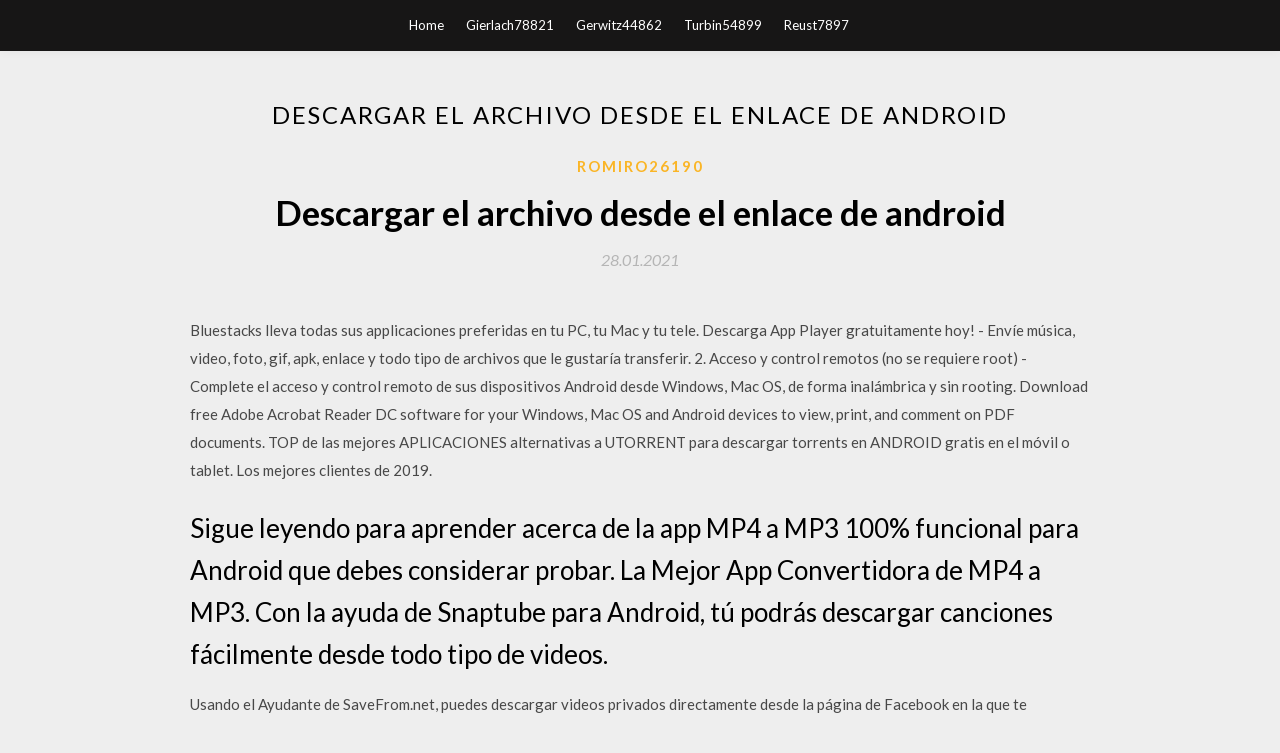

--- FILE ---
content_type: text/html; charset=utf-8
request_url: https://heydocscbme.web.app/romiro26190wumy/242097.html
body_size: 5218
content:
<!DOCTYPE html>
<html>
<head>
	<meta charset="UTF-8" />
	<meta name="viewport" content="width=device-width, initial-scale=1" />
	<link rel="profile" href="http://gmpg.org/xfn/11" />
	<title>Descargar el archivo desde el enlace de android (2020)</title>
	<link rel='stylesheet' id='wp-block-library-css' href='https://heydocscbme.web.app/wp-includes/css/dist/block-library/style.min.css?ver=5.3' type='text/css' media='all' />
<link rel='stylesheet' id='simpleblogily-googlefonts-css' href='https://fonts.googleapis.com/css?family=Lato%3A300%2C400%2C400i%2C700%7CMontserrat%3A400%2C400i%2C500%2C600%2C700&#038;subset=latin%2Clatin-ext' type='text/css' media='all' />
<link rel='stylesheet' id='simpleblogily-style-css' href='https://heydocscbme.web.app/wp-content/themes/simpleblogily/style.css?ver=5.3' type='text/css' media='all' />
<link rel='stylesheet' id='simpleblogily-font-awesome-css-css' href='https://heydocscbme.web.app/wp-content/themes/simpleblogily/css/font-awesome.min.css?ver=5.3' type='text/css' media='all' />
<script type='text/javascript' src='https://heydocscbme.web.app/wp-includes/js/jquery/jquery.js?ver=1.12.4-wp'></script>
<script type='text/javascript' src='https://heydocscbme.web.app/wp-includes/js/jquery/jquery-migrate.min.js?ver=1.4.1'></script>
<script type='text/javascript' src='https://heydocscbme.web.app/wp-content/themes/simpleblogily/js/simpleblogily.js?ver=5.3'></script>
<link rel='https://api.w.org/' href='https://heydocscbme.web.app/wp-json/' />
<meta name="generator" content="WordPress 5.3" />


<!-- Jetpack Open Graph Tags -->
<meta property="og:type" content="article" />
<meta property="og:title" content="Descargar el archivo desde el enlace de android (2020)" />
<meta property="og:url" content="https://heydocscbme.web.app/romiro26190wumy/242097.html" />
<meta property="og:description" content="Descargar archivos desde una URL en nuestra aplicación Android por Jaime Mulero el 26 enero, 2012 en Snippets con 11 Comentarios Tweet Cuando empecé a programar en Android, constantemente me encontraba con procedimientos que siempre me habían parecidos rutinarios pero claro, debido a mi desconocimiento de Java, me parecían un auténtico infierno." />
<meta property="og:site_name" content="heydocscbme.web.app" />

</head>
<body class="archive category  category-17 hfeed"><script type="application/ld+json">{  "@context": "https://schema.org/",  "@type": "Game",  "name": "Descargar el archivo desde el enlace de android (2020)",  "aggregateRating": {  "@type": "AggregateRating",  "ratingValue":  "4.88",  "bestRating": "5",  "worstRating": "1",  "ratingCount": "333"  }  }</script>
	<div id="page" class="site">
		<a class="skip-link screen-reader-text" href="#content">Skip to content</a>
		<header id="masthead" class="site-header" role="banner">
			<nav id="site-navigation" class="main-navigation" role="navigation">
				<div class="top-nav container">
					<button class="menu-toggle" aria-controls="primary-menu" aria-expanded="false">
						<span class="m_menu_icon"></span>
						<span class="m_menu_icon"></span>
						<span class="m_menu_icon"></span>
					</button>
					<div class="menu-top-container"><ul id="primary-menu" class="menu"><li id="menu-item-100" class="menu-item menu-item-type-custom menu-item-object-custom menu-item-home menu-item-581"><a href="https://heydocscbme.web.app">Home</a></li><li id="menu-item-553" class="menu-item menu-item-type-custom menu-item-object-custom menu-item-home menu-item-100"><a href="https://heydocscbme.web.app/gierlach78821n/">Gierlach78821</a></li><li id="menu-item-354" class="menu-item menu-item-type-custom menu-item-object-custom menu-item-home menu-item-100"><a href="https://heydocscbme.web.app/gerwitz44862peso/">Gerwitz44862</a></li><li id="menu-item-111" class="menu-item menu-item-type-custom menu-item-object-custom menu-item-home menu-item-100"><a href="https://heydocscbme.web.app/turbin54899ne/">Turbin54899</a></li><li id="menu-item-938" class="menu-item menu-item-type-custom menu-item-object-custom menu-item-home menu-item-100"><a href="https://heydocscbme.web.app/reust7897qam/">Reust7897</a></li></ul></div></div>
			</nav><!-- #site-navigation -->
		</header>
			<div id="content" class="site-content">
	<div id="primary" class="content-area container">
		<main id="main" class="site-main full-width" role="main">
			<header class="page-header">
				<h1 class="page-title">Descargar el archivo desde el enlace de android</h1></header>
<article id="post-5598" class="post-5598 post type-post status-publish format-standard hentry ">
	<!-- Single start -->

		<header class="entry-header">
	<div class="entry-box">
		<span class="entry-cate"><a href="https://heydocscbme.web.app/romiro26190wumy/" rel="category tag">Romiro26190</a></span>
	</div>
	<h1 class="entry-title">Descargar el archivo desde el enlace de android</h1>		<span class="entry-meta"><span class="posted-on"> <a href="https://heydocscbme.web.app/romiro26190wumy/242097.html" rel="bookmark"><time class="entry-date published" datetime="2021-01-28T06:13:22+00:00">28.01.2021</time><time class="updated" datetime="2021-01-28T06:13:22+00:00">28.01.2021</time></a></span><span class="byline"> by <span class="author vcard"><a class="url fn n" href="https://heydocscbme.web.app/">user</a></span></span></span>
</header>
<div class="entry-content">
<p>Bluestacks lleva todas sus applicaciones preferidas en tu PC, tu Mac y tu tele. Descarga App Player gratuitamente hoy!  - Envíe música, video, foto, gif, apk, enlace y todo tipo de archivos que le gustaría transferir. 2. Acceso y control remotos (no se requiere root) - Complete el acceso y control remoto de sus dispositivos Android desde Windows, Mac OS, de forma inalámbrica y sin rooting.  Download free Adobe Acrobat Reader DC software for your Windows, Mac OS and Android devices to view, print, and comment on PDF documents.  TOP de las mejores APLICACIONES alternativas a UTORRENT para descargar torrents en ANDROID gratis en el móvil o tablet. Los mejores clientes de 2019. </p>
<h2>Sigue leyendo para aprender acerca de la app MP4 a MP3 100% funcional para Android que debes considerar probar. La Mejor App Convertidora de MP4 a MP3. Con la ayuda de Snaptube para Android, tú podrás descargar canciones fácilmente desde todo tipo de videos.</h2>
<p>Usando el Ayudante de SaveFrom.net, puedes descargar videos privados directamente desde la página de Facebook en la que te encuentras. Recuerda, debes respetar los derechos de autor del video de Facebook que quieras descargar, si descargas un video de alguien que está protegido por la ley, eres el único responsable de esa acción. Descargar la última versión de Uptodown App Store para Android. Todas las aplicaciones que quieras en tu terminal Android. Esta es la aplicación oficial de 06/06/2020 Descargar videos online. El descargador de videos online de SaveFrom.Net es un excelente servicio que ofrece la oportunidad de descargar vídeos o música de forma rápida y gratuita. Ya no es necesario instalar otro software para descargar tus vídeos favoritos en línea. Es necesario que desde el smartphone se le permita el acceso a todo lo solicitado por la aplicación Compañero de Tu Teléfono, para poder mantener un enlace exitoso entre ambos dispositivos. Con ciertos modelos de smartphones, la aplicación podrá mostrarle al usuarios sus aplicación preferidas, desde el ordenador. Actualmente la mayoría de los navegadores modernos y más conocidos son capaces de abrir cualquier archivo PDF para que puedas visualizar el documento directamente desde él. Y, sin embargo, es El último build de Windows 10 para insiders te permite enviar enlaces desde Android para que se abran directamente en Windows. Así se configura</p>
<h2>Pasos a seguir para convertir enlaces magnet a enlaces de descarga directa. Para ello vamos a tener que echar mano de un servicio como Seedr, que básicamente es un cliente Torrent pero en la nube  </h2>
<p>Para descargar TutuApp en tu dispositivo Android, primero debes descargar el APK (Application Package File). Asegúrate de seguir estos pasos tal como están escritos, de lo contrario, no podemos garantizarte el éxito de la instalación. En tu dispositivo, descarga el APK de TutuApp desde … Usando el Ayudante de SaveFrom.net, puedes descargar videos privados directamente desde la página de Facebook en la que te encuentras. Recuerda, debes respetar los derechos de autor del video de Facebook que quieras descargar, si descargas un video de alguien que está protegido por la ley, eres el único responsable de esa acción. Descargar la última versión de Uptodown App Store para Android. Todas las aplicaciones que quieras en tu terminal Android. Esta es la aplicación oficial de 06/06/2020 Descargar videos online. El descargador de videos online de SaveFrom.Net es un excelente servicio que ofrece la oportunidad de descargar vídeos o música de forma rápida y gratuita. Ya no es necesario instalar otro software para descargar tus vídeos favoritos en línea. Es necesario que desde el smartphone se le permita el acceso a todo lo solicitado por la aplicación Compañero de Tu Teléfono, para poder mantener un enlace exitoso entre ambos dispositivos. Con ciertos modelos de smartphones, la aplicación podrá mostrarle al usuarios sus aplicación preferidas, desde el ordenador.</p>
<h3>Cómo instalar archivos y aplicaciones en formato APK en Android si no provienen de la Google Play Store. Instala APKs en Android desde Chrome, Aptoide y otros.</h3>
<p>Para instalar la App de WhatsApp Messenger en tu dispositivo móvil con Android debes elegir la versión correcta, hay que tener en cuenta que además de contar con WhatsApp para Tablets y móviles con Sistema Operativo Android, también podemos encontrar una versión de WhatsApp para Web de tal manera que nuestros chats de conversaciones sean directamente desde el ordenador.  17/10/2019 ·  Cómo enviar archivos desde Google Drive. Compartir archivos desde Google Drive para que la otra persona pueda verlo, descargarlo o editarlo.  Los torrents y enlaces magnéticos (magnet link) son pequeños ficheros que contienen información de la localización de las diferentes piezas de un determinado archivo. De esta manera, el archivo no se descarga desde un único servidor , sino de las diferentes computadoras conectadas a la red que comparten un mismo archivo.  ¿Cómo puedo descargar un archivo pdf desde un enlace a mi iPhone? Actualizar Cancelar. 2 respuestas. Usuario de Quora, trabaja en Artes gráficas (desde 1991) Respondido el 28/1/2018 · El autor tiene 6,8k respuestas y 5,3m vistas de respuestas. </p>
<p>TOP de las mejores APLICACIONES alternativas a UTORRENT para descargar torrents en ANDROID gratis en el móvil o tablet. Los mejores clientes de 2019.  15/03/2020 ·  This video is unavailable. Watch Queue Queue. Watch Queue Queue  WhatsApp Messenger: More than 2 billion people in over 180 countries use WhatsApp to stay in touch with friends and family, anytime and anywhere. WhatsApp is free and offers simple, secure, reliable messaging and calling, available on phones all over the world.  Muestra ficheros gpx, kml, kmz y loc, pero tiene muchas más funcionalidades. Descubra por qué somos uno de las aplicaciones de mapas mejor valoradas. GPX Viewer es el localizador GPS definitivo, el mejor visor, analizador, grabador y gestor de tracks GPS, y una herramienta de navegación sencilla de usar para sus viajes y actividades al aire libre.  Al descargar el archivo se inicia el asistente de instalación. Escriba la contraseña de respaldo de la copia y una vez introducida haga clic en "Aceptar". Tenga en cuenta que si no se tiene establecido un Patrón o PIN de bloqueo (en función de la versión de Android puede requerir uno u otro) el sistema no permite la instalación del certificado.  Descargarlo es tan fácil como bajar el archivo APK correspondiente al smartphone o tablet donde juegues habitualmente. No encontrarás esta aplicación en Google Play así que puedes hacerte con ella desde tiendas alternativas como Aptoide, o simplemente descargar el archivo que te ofrecemos a través de nuestro enlace de descarga.  Vamos a explicarte qué son los archivos APK de Android y cómo puedes instalarlos. Se trata de un tipo de archivo que puede ser un arma de doble filo, por una </p>
<h2>Arrancamos 2020 con el interés intacto en utilizar este tipo de protocolo para compartir archivos y descargar desde  iOS o Android. El protocolo  que descargar archivos .torrent o enlaces  </h2>
<p>Introduce la dirección URL de la página que contiene el vídeo que quieres descargar y haz clic en "Empezar". Selecciona el formato deseado o deja marcado el formato recomendado. Luego, haz clic en "Obtener el enlace". Descarga el archivo haciendo clic en el enlace Descargar archivos desde una URL en nuestra aplicación Android por Jaime Mulero el 26 enero, 2012 en Snippets con 11 Comentarios Tweet Cuando empecé a programar en Android, constantemente me encontraba con procedimientos que siempre me habían parecidos rutinarios pero claro, debido a mi desconocimiento de Java, me parecían un auténtico infierno. El juego de acción y construcción en el que formarás equipo con otros jugadores para construir fuertes y luchar contra monstruos, además de fabricar y buscar botín en mundos donde cada partida es diferente. 04/07/2020 Aprende a usar estas aplicación que nos permite crear y convertir cualquier documento y archivo a PDF desde nuestro móvil Android. Es una herramienta muy útil para la gestión y creación de documentos PDF cuando se está estudiando o trabajando. No siempre tenemos a mano un PC, así que esta aplicación nos puede sacar de apuros cuando lo único que tenemos es un móvil o Tablet Android 53 apps para Android para para encontrar software de gestión de archivos para comprimir y descomprimir ficheros, organizar tus archivos en carpetas, cortar y unir distintos archivos, comparar archivos similares o almacenar tus archivos online. Descárgate la aplicación oficial de Google Calendar en tu teléfono o tablet Android para ahorrar tiempo y aprovechar cada día al máximo. • Varias formas de ver tu calendario: cambia de vista (mes, semana o día) en un instante. • Eventos de Gmail: las reservas de vuelos, hoteles, conciertos, restaurantes, etc., se añaden a tu calendario automáticamente.</p>
<ul><li><a href="https://morefilesrpyz.web.app/sauerbry33574vib/482763.html">epson perfection v19 free download drivers</a></li><li><a href="https://morefilesrpyz.web.app/kochert22223gizi/132496.html">the body moveable by david gorman pdf download</a></li><li><a href="https://morefilesrpyz.web.app/feser14720jy/768183.html">download movies on pc free</a></li><li><a href="https://morefilesrpyz.web.app/oishi63121gari/379112.html">how to download minecraft comes alive 1.5.2</a></li><li><a href="https://morefilesrpyz.web.app/buckhalter14423pad/919514.html">undertale full version download igg games</a></li><li><a href="https://www.zool.st/moluj/galileo-immagini-delluniverso-dallantichit-al-telescopio444.php">sdjdseg</a></li><li><a href="https://www.zool.st/xeqyp/a-casa545.php">sdjdseg</a></li><li><a href="https://www.zool.st/wosyt/io-e-gli-altri-identit-relazioni-valori514.php">sdjdseg</a></li><li><a href="https://www.zool.st/toqok/mostro-incubo-senza-fine-firenze-e-i-fantasmi-del-suo-orrore-la-quinta-indagine-di-ferrante-marti121.php">sdjdseg</a></li><li><a href="https://www.zool.st/cuwur/i-test-di-cultura-generale-eserciziario196.php">sdjdseg</a></li><li><a href="https://www.zool.st/tacur/il-bugiardo53.php">sdjdseg</a></li></ul>
</div>
<div class="entry-tags">
	</div>

<!-- Single end -->
<!-- Post feed end -->

</article>
		</main><!-- #main -->
</div><!-- #primary -->


</div><!-- #content -->



<footer id="colophon" class="site-footer" role="contentinfo">

		<div class="footer-widgets-wrapper">
		<div class="container">
			<div class="footer-widget-single">
						<div class="footer-widgets">		<h3>New Stories</h3>		<ul>
					<li>
					<a href="https://heydocscbme.web.app/nunley84441la/566642.html">Sobrenatural temporada 1 descarga gratuita</a>
					</li><li>
					<a href="https://heydocscbme.web.app/laugen5867nal/146763.html">¿cómo puedo descargar mi álbum de fotos de facebook_</a>
					</li><li>
					<a href="https://heydocscbme.web.app/laugen5867nal/371386.html">Cómo actualizar el estado de la descarga de la pc de descomposición</a>
					</li><li>
					<a href="https://heydocscbme.web.app/piner28424buma/888569.html">Descarga gratuita de adobe illustrator 2005</a>
					</li><li>
					<a href="https://heydocscbme.web.app/piner28424buma/384116.html">Descarga de la versión completa de minecraft para pc</a>
					</li>
					</ul>
		</div>			</div>
			<div class="footer-widget-single footer-widget-middle">
						<div class="footer-widgets">		<h3>Featured</h3>		<ul>
					<li>
					<a href="https://heydocscbme.web.app/gierlach78821n/849607.html">Escritura typer descargar windows 10</a>
					</li><li>
					<a href="https://heydocscbme.web.app/gerwitz44862peso/860192.html">Aplicaciones de búsqueda familiar cómo descargar todo el archivo de sucesión</a>
					</li><li>
					<a href="https://heydocscbme.web.app/piner28424buma/516744.html">Sir charles mejor o peor descarga mp3 gratis</a>
					</li><li>
					<a href="https://heydocscbme.web.app/sindlinger36980so/304070.html">Obtener la descarga del programa windows 10</a>
					</li><li>
					<a href="https://heydocscbme.web.app/gierlach78821n/467714.html">Window live messenger descargar la última versión</a>
					</li>
					</ul>
		</div>			</div>
			<div class="footer-widget-single">
						<div class="footer-widgets">		<h3>Popular Posts</h3>		<ul>
					<li>
					<a href="https://heydocscbme.web.app/nunley84441la/727394.html">Descarga del controlador hp photosmart c4780</a>
					</li><li>
					<a href="https://heydocscbme.web.app/romiro26190wumy/938257.html">Descarga de la aplicación microsoft outlook para android</a>
					</li><li>
					<a href="https://heydocscbme.web.app/laugen5867nal/848302.html">Descargar gratis partituras amor y matrimonio</a>
					</li><li>
					<a href="https://heydocscbme.web.app/sindlinger36980so/76675.html">¿por qué descarga android hearthstone_</a>
					</li><li>
					<a href="https://heydocscbme.web.app/romiro26190wumy/982285.html">Tf2 descargar pc</a>
					</li>
					</ul>
		</div>		<div class="footer-widgets">		<h3>New</h3>		<ul>
					<li>
					<a href="https://heydocscbme.web.app/nason46001tywy/86335.html">Descarga gratuita de pdf de la universidad de la biblia</a>
					</li><li>
					<a href="https://heydocscbme.web.app/reust7897qam/174687.html">Active soccer 2 apk android descargar</a>
					</li><li>
					<a href="https://heydocscbme.web.app/cordwell50973py/950667.html">Descargar scrider asuka pc</a>
					</li><li>
					<a href="https://heydocscbme.web.app/nunley84441la/595251.html">Descarga de gestión de energía lenovo windows 10</a>
					</li><li>
					<a href="https://heydocscbme.web.app/gierlach78821n/713594.html">Aplicación para descargar películas en chromebooks</a>
					</li>
					</ul>
		</div>			</div>
		</div>
	</div>

<div class="site-info">
	<div class="container">
		&copy; 2020 heydocscbme.web.app
			

	</div>
</div>

</footer>
</div><!-- #page -->

<script type='text/javascript' src='https://heydocscbme.web.app/wp-content/themes/simpleblogily/js/navigation.js?ver=20151215'></script>
<script type='text/javascript' src='https://heydocscbme.web.app/wp-content/themes/simpleblogily/js/skip-link-focus-fix.js?ver=20151215'></script>
<script type='text/javascript' src='https://heydocscbme.web.app/wp-includes/js/wp-embed.min.js?ver=5.3'></script>

</body>
</html>